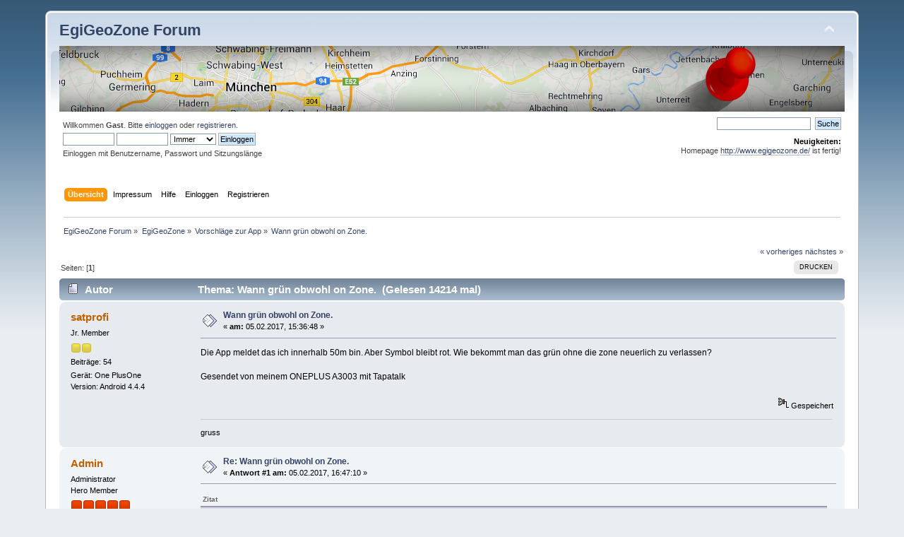

--- FILE ---
content_type: text/html; charset=UTF-8
request_url: https://www.egigeozone.de/forum/index.php?PHPSESSID=9o481kpnuppgmh8fuknmk94utj&topic=189.0;prev_next=next
body_size: 6302
content:
<!DOCTYPE html PUBLIC "-//W3C//DTD XHTML 1.0 Transitional//EN" "http://www.w3.org/TR/xhtml1/DTD/xhtml1-transitional.dtd">
<html xmlns="http://www.w3.org/1999/xhtml">
<head>
	<link rel="stylesheet" type="text/css" href="https://www.egigeozone.de/forum/Themes/default/css/index.css?fin20" />
	<link rel="stylesheet" type="text/css" href="https://www.egigeozone.de/forum/Themes/default/css/webkit.css" />
	<script type="text/javascript" src="https://www.egigeozone.de/forum/Themes/default/scripts/script.js?fin20"></script>
	<script type="text/javascript" src="https://www.egigeozone.de/forum/Themes/default/scripts/theme.js?fin20"></script>
	<script type="text/javascript"><!-- // --><![CDATA[
		var smf_theme_url = "https://www.egigeozone.de/forum/Themes/default";
		var smf_default_theme_url = "https://www.egigeozone.de/forum/Themes/default";
		var smf_images_url = "https://www.egigeozone.de/forum/Themes/default/images";
		var smf_scripturl = "https://www.egigeozone.de/forum/index.php?PHPSESSID=9o481kpnuppgmh8fuknmk94utj&amp;";
		var smf_iso_case_folding = false;
		var smf_charset = "UTF-8";
		var ajax_notification_text = "Lade...";
		var ajax_notification_cancel_text = "Abbrechen";
	// ]]></script>
	<meta http-equiv="Content-Type" content="text/html; charset=UTF-8" />
	<meta name="description" content="Wann grün obwohl on Zone." />
	<meta name="keywords" content="EgiGeoZone, Android, Geofence, Geozone, SmartHome" />
	<title>Wann grün obwohl on Zone.</title>
	<meta name="robots" content="noindex" />
	<link rel="canonical" href="https://www.egigeozone.de/forum/index.php?topic=197.0" />
	<link rel="help" href="https://www.egigeozone.de/forum/index.php?PHPSESSID=9o481kpnuppgmh8fuknmk94utj&amp;action=help" />
	<link rel="search" href="https://www.egigeozone.de/forum/index.php?PHPSESSID=9o481kpnuppgmh8fuknmk94utj&amp;action=search" />
	<link rel="contents" href="https://www.egigeozone.de/forum/index.php?PHPSESSID=9o481kpnuppgmh8fuknmk94utj&amp;" />
	<link rel="alternate" type="application/rss+xml" title="EgiGeoZone Forum - RSS" href="https://www.egigeozone.de/forum/index.php?PHPSESSID=9o481kpnuppgmh8fuknmk94utj&amp;type=rss;action=.xml" />
	<link rel="index" href="https://www.egigeozone.de/forum/index.php?PHPSESSID=9o481kpnuppgmh8fuknmk94utj&amp;board=5.0" />
</head>
<body>
<div id="wrapper" style="width: 90%">
	<div id="header"><div class="frame">
		<div id="top_section">
			<h1 class="forumtitle">
				<a href="https://www.egigeozone.de/forum/index.php?PHPSESSID=9o481kpnuppgmh8fuknmk94utj&amp;">EgiGeoZone Forum</a>
			</h1>
			<img id="upshrink" src="https://www.egigeozone.de/forum/Themes/default/images/upshrink.png" alt="*" title="Ein- oder Ausklappen der Kopfzeile" style="display: none;" />
			<img id="smflogo" src="https://www.egigeozone.de/forum/Themes/default/images/smflogo.png" alt="Simple Machines Forum" title="Simple Machines Forum" />
		</div>
		<div id="upper_section" class="middletext">
			<div class="user">
				<script type="text/javascript" src="https://www.egigeozone.de/forum/Themes/default/scripts/sha1.js"></script>
				<form id="guest_form" action="https://www.egigeozone.de/forum/index.php?PHPSESSID=9o481kpnuppgmh8fuknmk94utj&amp;action=login2" method="post" accept-charset="UTF-8"  onsubmit="hashLoginPassword(this, '997ff76698e7f190632c15de3c98e161');">
					<div class="info">Willkommen <strong>Gast</strong>. Bitte <a href="https://www.egigeozone.de/forum/index.php?PHPSESSID=9o481kpnuppgmh8fuknmk94utj&amp;action=login">einloggen</a> oder <a href="https://www.egigeozone.de/forum/index.php?PHPSESSID=9o481kpnuppgmh8fuknmk94utj&amp;action=register">registrieren</a>.</div>
					<input type="text" name="user" size="10" class="input_text" />
					<input type="password" name="passwrd" size="10" class="input_password" />
					<select name="cookielength">
						<option value="60">1 Stunde</option>
						<option value="1440">1 Tag</option>
						<option value="10080">1 Woche</option>
						<option value="43200">1 Monat</option>
						<option value="-1" selected="selected">Immer</option>
					</select>
					<input type="submit" value="Einloggen" class="button_submit" /><br />
					<div class="info">Einloggen mit Benutzername, Passwort und Sitzungslänge</div>
					<input type="hidden" name="hash_passwrd" value="" /><input type="hidden" name="bb80a2a5c" value="997ff76698e7f190632c15de3c98e161" />
				</form>
			</div>
			<div class="news normaltext">
				<form id="search_form" action="https://www.egigeozone.de/forum/index.php?PHPSESSID=9o481kpnuppgmh8fuknmk94utj&amp;action=search2" method="post" accept-charset="UTF-8">
					<input type="text" name="search" value="" class="input_text" />&nbsp;
					<input type="submit" name="submit" value="Suche" class="button_submit" />
					<input type="hidden" name="advanced" value="0" />
					<input type="hidden" name="topic" value="197" /></form>
				<h2>Neuigkeiten: </h2>
				<p>Homepage <a href="http://www.egigeozone.de/" class="bbc_link" target="_blank" rel="noopener noreferrer">http://www.egigeozone.de/</a> ist fertig!</p>
			</div>
		</div>
		<br class="clear" />
		<script type="text/javascript"><!-- // --><![CDATA[
			var oMainHeaderToggle = new smc_Toggle({
				bToggleEnabled: true,
				bCurrentlyCollapsed: false,
				aSwappableContainers: [
					'upper_section'
				],
				aSwapImages: [
					{
						sId: 'upshrink',
						srcExpanded: smf_images_url + '/upshrink.png',
						altExpanded: 'Ein- oder Ausklappen der Kopfzeile',
						srcCollapsed: smf_images_url + '/upshrink2.png',
						altCollapsed: 'Ein- oder Ausklappen der Kopfzeile'
					}
				],
				oThemeOptions: {
					bUseThemeSettings: false,
					sOptionName: 'collapse_header',
					sSessionVar: 'bb80a2a5c',
					sSessionId: '997ff76698e7f190632c15de3c98e161'
				},
				oCookieOptions: {
					bUseCookie: true,
					sCookieName: 'upshrink'
				}
			});
		// ]]></script>
		<div id="main_menu">
			<ul class="dropmenu" id="menu_nav">
				<li id="button_home">
					<a class="active firstlevel" href="https://www.egigeozone.de/forum/index.php?PHPSESSID=9o481kpnuppgmh8fuknmk94utj&amp;">
						<span class="last firstlevel">Übersicht</span>
					</a>
				</li>
				<li id="button_impressum">
					<a class="firstlevel" href="https://www.egigeozone.de/forum/index.php?PHPSESSID=9o481kpnuppgmh8fuknmk94utj&amp;action=impressum">
						<span class="firstlevel">Impressum</span>
					</a>
				</li>
				<li id="button_help">
					<a class="firstlevel" href="https://www.egigeozone.de/forum/index.php?PHPSESSID=9o481kpnuppgmh8fuknmk94utj&amp;action=help">
						<span class="firstlevel">Hilfe</span>
					</a>
				</li>
				<li id="button_login">
					<a class="firstlevel" href="https://www.egigeozone.de/forum/index.php?PHPSESSID=9o481kpnuppgmh8fuknmk94utj&amp;action=login">
						<span class="firstlevel">Einloggen</span>
					</a>
				</li>
				<li id="button_register">
					<a class="firstlevel" href="https://www.egigeozone.de/forum/index.php?PHPSESSID=9o481kpnuppgmh8fuknmk94utj&amp;action=register">
						<span class="last firstlevel">Registrieren</span>
					</a>
				</li>
			</ul>
		</div>
		<br class="clear" />
	</div></div>
	<div id="content_section"><div class="frame">
		<div id="main_content_section">
	<div class="navigate_section">
		<ul>
			<li>
				<a href="https://www.egigeozone.de/forum/index.php?PHPSESSID=9o481kpnuppgmh8fuknmk94utj&amp;"><span>EgiGeoZone Forum</span></a> &#187;
			</li>
			<li>
				<a href="https://www.egigeozone.de/forum/index.php?PHPSESSID=9o481kpnuppgmh8fuknmk94utj&amp;#c2"><span>EgiGeoZone</span></a> &#187;
			</li>
			<li>
				<a href="https://www.egigeozone.de/forum/index.php?PHPSESSID=9o481kpnuppgmh8fuknmk94utj&amp;board=5.0"><span>Vorschläge zur App</span></a> &#187;
			</li>
			<li class="last">
				<a href="https://www.egigeozone.de/forum/index.php?PHPSESSID=9o481kpnuppgmh8fuknmk94utj&amp;topic=197.0"><span>Wann grün obwohl on Zone.</span></a>
			</li>
		</ul>
	</div>
			<a id="top"></a>
			<a id="msg1129"></a>
			<div class="pagesection">
				<div class="nextlinks"><a href="https://www.egigeozone.de/forum/index.php?PHPSESSID=9o481kpnuppgmh8fuknmk94utj&amp;topic=197.0;prev_next=prev#new">« vorheriges</a> <a href="https://www.egigeozone.de/forum/index.php?PHPSESSID=9o481kpnuppgmh8fuknmk94utj&amp;topic=197.0;prev_next=next#new">nächstes »</a></div>
		<div class="buttonlist floatright">
			<ul>
				<li><a class="button_strip_print" href="https://www.egigeozone.de/forum/index.php?PHPSESSID=9o481kpnuppgmh8fuknmk94utj&amp;action=printpage;topic=197.0" rel="new_win nofollow"><span class="last">Drucken</span></a></li>
			</ul>
		</div>
				<div class="pagelinks floatleft">Seiten: [<strong>1</strong>] </div>
			</div>
			<div id="forumposts">
				<div class="cat_bar">
					<h3 class="catbg">
						<img src="https://www.egigeozone.de/forum/Themes/default/images/topic/normal_post.gif" align="bottom" alt="" />
						<span id="author">Autor</span>
						Thema: Wann grün obwohl on Zone. &nbsp;(Gelesen 14214 mal)
					</h3>
				</div>
				<form action="https://www.egigeozone.de/forum/index.php?PHPSESSID=9o481kpnuppgmh8fuknmk94utj&amp;action=quickmod2;topic=197.0" method="post" accept-charset="UTF-8" name="quickModForm" id="quickModForm" style="margin: 0;" onsubmit="return oQuickModify.bInEditMode ? oQuickModify.modifySave('997ff76698e7f190632c15de3c98e161', 'bb80a2a5c') : false">
				<div class="windowbg">
					<span class="topslice"><span></span></span>
					<div class="post_wrapper">
						<div class="poster">
							<h4>
								<a href="https://www.egigeozone.de/forum/index.php?PHPSESSID=9o481kpnuppgmh8fuknmk94utj&amp;action=profile;u=86" title="Profil anzeigen von satprofi">satprofi</a>
							</h4>
							<ul class="reset smalltext" id="msg_1129_extra_info">
								<li class="postgroup">Jr. Member</li>
								<li class="stars"><img src="https://www.egigeozone.de/forum/Themes/default/images/star.gif" alt="*" /><img src="https://www.egigeozone.de/forum/Themes/default/images/star.gif" alt="*" /></li>
								<li class="postcount">Beiträge: 54</li>
								<li class="profile">
									<ul>
									</ul>
								</li>
								<li class="custom">Gerät: One PlusOne</li>
								<li class="custom">Version: Android 4.4.4</li>
							</ul>
						</div>
						<div class="postarea">
							<div class="flow_hidden">
								<div class="keyinfo">
									<div class="messageicon">
										<img src="https://www.egigeozone.de/forum/Themes/default/images/post/xx.gif" alt="" />
									</div>
									<h5 id="subject_1129">
										<a href="https://www.egigeozone.de/forum/index.php?PHPSESSID=9o481kpnuppgmh8fuknmk94utj&amp;topic=197.msg1129#msg1129" rel="nofollow">Wann grün obwohl on Zone.</a>
									</h5>
									<div class="smalltext">&#171; <strong> am:</strong> 05.02.2017, 15:36:48 &#187;</div>
									<div id="msg_1129_quick_mod"></div>
								</div>
							</div>
							<div class="post">
								<div class="inner" id="msg_1129">Die App meldet das ich innerhalb 50m bin. Aber Symbol bleibt rot. Wie bekommt man das grün ohne die zone neuerlich zu verlassen?<br /><br />Gesendet von meinem ONEPLUS A3003 mit Tapatalk<br /><br /></div>
							</div>
						</div>
						<div class="moderatorbar">
							<div class="smalltext modified" id="modified_1129">
							</div>
							<div class="smalltext reportlinks">
								<img src="https://www.egigeozone.de/forum/Themes/default/images/ip.gif" alt="" />
								Gespeichert
							</div>
							<div class="signature" id="msg_1129_signature">gruss</div>
						</div>
					</div>
					<span class="botslice"><span></span></span>
				</div>
				<hr class="post_separator" />
				<a id="msg1131"></a>
				<div class="windowbg2">
					<span class="topslice"><span></span></span>
					<div class="post_wrapper">
						<div class="poster">
							<h4>
								<a href="https://www.egigeozone.de/forum/index.php?PHPSESSID=9o481kpnuppgmh8fuknmk94utj&amp;action=profile;u=1" title="Profil anzeigen von Admin">Admin</a>
							</h4>
							<ul class="reset smalltext" id="msg_1131_extra_info">
								<li class="membergroup">Administrator</li>
								<li class="postgroup">Hero Member</li>
								<li class="stars"><img src="https://www.egigeozone.de/forum/Themes/default/images/staradmin.gif" alt="*" /><img src="https://www.egigeozone.de/forum/Themes/default/images/staradmin.gif" alt="*" /><img src="https://www.egigeozone.de/forum/Themes/default/images/staradmin.gif" alt="*" /><img src="https://www.egigeozone.de/forum/Themes/default/images/staradmin.gif" alt="*" /><img src="https://www.egigeozone.de/forum/Themes/default/images/staradmin.gif" alt="*" /></li>
								<li class="avatar">
									<a href="https://www.egigeozone.de/forum/index.php?PHPSESSID=9o481kpnuppgmh8fuknmk94utj&amp;action=profile;u=1">
										<img class="avatar" src="https://www.egigeozone.de/forum/index.php?PHPSESSID=9o481kpnuppgmh8fuknmk94utj&amp;action=dlattach;attach=14;type=avatar" alt="" />
									</a>
								</li>
								<li class="postcount">Beiträge: 790</li>
								<li class="profile">
									<ul>
										<li><a href="http://www.egigeozone.de" title="EgiGeoZone" target="_blank" rel="noopener noreferrer" class="new_win"><img src="https://www.egigeozone.de/forum/Themes/default/images/www_sm.gif" alt="EgiGeoZone" /></a></li>
									</ul>
								</li>
								<li class="custom">Gerät: Xiaomi Redmi Note 5, Samsung Galaxy Note 2, S4, S5, S2, S7</li>
								<li class="custom">Version: MIUI 10.0 Global, Android 4.4, 5, 6, 7, 8, 8.1, 12, 13</li>
							</ul>
						</div>
						<div class="postarea">
							<div class="flow_hidden">
								<div class="keyinfo">
									<div class="messageicon">
										<img src="https://www.egigeozone.de/forum/Themes/default/images/post/xx.gif" alt="" />
									</div>
									<h5 id="subject_1131">
										<a href="https://www.egigeozone.de/forum/index.php?PHPSESSID=9o481kpnuppgmh8fuknmk94utj&amp;topic=197.msg1131#msg1131" rel="nofollow">Re: Wann grün obwohl on Zone.</a>
									</h5>
									<div class="smalltext">&#171; <strong>Antwort #1 am:</strong> 05.02.2017, 16:47:10 &#187;</div>
									<div id="msg_1131_quick_mod"></div>
								</div>
							</div>
							<div class="post">
								<div class="inner" id="msg_1131"><div class="quoteheader"><div class="topslice_quote">Zitat</div></div><blockquote class="bbc_standard_quote">Wie bekommt man das grün ohne die zone neuerlich zu verlassen?</blockquote><div class="quotefooter"><div class="botslice_quote"></div></div>Die Zone aufrufen und speichern. Dann sollte diese auf grün schalten!</div>
							</div>
						</div>
						<div class="moderatorbar">
							<div class="smalltext modified" id="modified_1131">
							</div>
							<div class="smalltext reportlinks">
								<img src="https://www.egigeozone.de/forum/Themes/default/images/ip.gif" alt="" />
								Gespeichert
							</div>
							<div class="signature" id="msg_1131_signature">Schöne Grüße<br />Egmont</div>
						</div>
					</div>
					<span class="botslice"><span></span></span>
				</div>
				<hr class="post_separator" />
				<a id="msg1132"></a>
				<div class="windowbg">
					<span class="topslice"><span></span></span>
					<div class="post_wrapper">
						<div class="poster">
							<h4>
								<a href="https://www.egigeozone.de/forum/index.php?PHPSESSID=9o481kpnuppgmh8fuknmk94utj&amp;action=profile;u=86" title="Profil anzeigen von satprofi">satprofi</a>
							</h4>
							<ul class="reset smalltext" id="msg_1132_extra_info">
								<li class="postgroup">Jr. Member</li>
								<li class="stars"><img src="https://www.egigeozone.de/forum/Themes/default/images/star.gif" alt="*" /><img src="https://www.egigeozone.de/forum/Themes/default/images/star.gif" alt="*" /></li>
								<li class="postcount">Beiträge: 54</li>
								<li class="profile">
									<ul>
									</ul>
								</li>
								<li class="custom">Gerät: One PlusOne</li>
								<li class="custom">Version: Android 4.4.4</li>
							</ul>
						</div>
						<div class="postarea">
							<div class="flow_hidden">
								<div class="keyinfo">
									<div class="messageicon">
										<img src="https://www.egigeozone.de/forum/Themes/default/images/post/xx.gif" alt="" />
									</div>
									<h5 id="subject_1132">
										<a href="https://www.egigeozone.de/forum/index.php?PHPSESSID=9o481kpnuppgmh8fuknmk94utj&amp;topic=197.msg1132#msg1132" rel="nofollow">Re: Wann grün obwohl on Zone.</a>
									</h5>
									<div class="smalltext">&#171; <strong>Antwort #2 am:</strong> 05.02.2017, 20:40:36 &#187;</div>
									<div id="msg_1132_quick_mod"></div>
								</div>
							</div>
							<div class="post">
								<div class="inner" id="msg_1132">Leider nicht, hatte ich auch getestet<br /><br />Gesendet von meinem ONEPLUS A3003 mit Tapatalk<br /><br /></div>
							</div>
						</div>
						<div class="moderatorbar">
							<div class="smalltext modified" id="modified_1132">
							</div>
							<div class="smalltext reportlinks">
								<img src="https://www.egigeozone.de/forum/Themes/default/images/ip.gif" alt="" />
								Gespeichert
							</div>
							<div class="signature" id="msg_1132_signature">gruss</div>
						</div>
					</div>
					<span class="botslice"><span></span></span>
				</div>
				<hr class="post_separator" />
				<a id="msg1134"></a>
				<div class="windowbg2">
					<span class="topslice"><span></span></span>
					<div class="post_wrapper">
						<div class="poster">
							<h4>
								<a href="https://www.egigeozone.de/forum/index.php?PHPSESSID=9o481kpnuppgmh8fuknmk94utj&amp;action=profile;u=1" title="Profil anzeigen von Admin">Admin</a>
							</h4>
							<ul class="reset smalltext" id="msg_1134_extra_info">
								<li class="membergroup">Administrator</li>
								<li class="postgroup">Hero Member</li>
								<li class="stars"><img src="https://www.egigeozone.de/forum/Themes/default/images/staradmin.gif" alt="*" /><img src="https://www.egigeozone.de/forum/Themes/default/images/staradmin.gif" alt="*" /><img src="https://www.egigeozone.de/forum/Themes/default/images/staradmin.gif" alt="*" /><img src="https://www.egigeozone.de/forum/Themes/default/images/staradmin.gif" alt="*" /><img src="https://www.egigeozone.de/forum/Themes/default/images/staradmin.gif" alt="*" /></li>
								<li class="avatar">
									<a href="https://www.egigeozone.de/forum/index.php?PHPSESSID=9o481kpnuppgmh8fuknmk94utj&amp;action=profile;u=1">
										<img class="avatar" src="https://www.egigeozone.de/forum/index.php?PHPSESSID=9o481kpnuppgmh8fuknmk94utj&amp;action=dlattach;attach=14;type=avatar" alt="" />
									</a>
								</li>
								<li class="postcount">Beiträge: 790</li>
								<li class="profile">
									<ul>
										<li><a href="http://www.egigeozone.de" title="EgiGeoZone" target="_blank" rel="noopener noreferrer" class="new_win"><img src="https://www.egigeozone.de/forum/Themes/default/images/www_sm.gif" alt="EgiGeoZone" /></a></li>
									</ul>
								</li>
								<li class="custom">Gerät: Xiaomi Redmi Note 5, Samsung Galaxy Note 2, S4, S5, S2, S7</li>
								<li class="custom">Version: MIUI 10.0 Global, Android 4.4, 5, 6, 7, 8, 8.1, 12, 13</li>
							</ul>
						</div>
						<div class="postarea">
							<div class="flow_hidden">
								<div class="keyinfo">
									<div class="messageicon">
										<img src="https://www.egigeozone.de/forum/Themes/default/images/post/xx.gif" alt="" />
									</div>
									<h5 id="subject_1134">
										<a href="https://www.egigeozone.de/forum/index.php?PHPSESSID=9o481kpnuppgmh8fuknmk94utj&amp;topic=197.msg1134#msg1134" rel="nofollow">Re: Wann grün obwohl on Zone.</a>
									</h5>
									<div class="smalltext">&#171; <strong>Antwort #3 am:</strong> 06.02.2017, 08:10:09 &#187;</div>
									<div id="msg_1134_quick_mod"></div>
								</div>
							</div>
							<div class="post">
								<div class="inner" id="msg_1134">Damit dies funktioniert, musst du dich in der jeweiligen Zone befinden.</div>
							</div>
						</div>
						<div class="moderatorbar">
							<div class="smalltext modified" id="modified_1134">
							</div>
							<div class="smalltext reportlinks">
								<img src="https://www.egigeozone.de/forum/Themes/default/images/ip.gif" alt="" />
								Gespeichert
							</div>
							<div class="signature" id="msg_1134_signature">Schöne Grüße<br />Egmont</div>
						</div>
					</div>
					<span class="botslice"><span></span></span>
				</div>
				<hr class="post_separator" />
				<a id="msg1512"></a>
				<div class="windowbg">
					<span class="topslice"><span></span></span>
					<div class="post_wrapper">
						<div class="poster">
							<h4>
								<a href="https://www.egigeozone.de/forum/index.php?PHPSESSID=9o481kpnuppgmh8fuknmk94utj&amp;action=profile;u=276" title="Profil anzeigen von Marty56">Marty56</a>
							</h4>
							<ul class="reset smalltext" id="msg_1512_extra_info">
								<li class="postgroup">Newbie</li>
								<li class="stars"><img src="https://www.egigeozone.de/forum/Themes/default/images/star.gif" alt="*" /></li>
								<li class="postcount">Beiträge: 7</li>
								<li class="profile">
									<ul>
									</ul>
								</li>
								<li class="custom">Gerät:  Galaxy S8</li>
								<li class="custom">Version: 8.0</li>
							</ul>
						</div>
						<div class="postarea">
							<div class="flow_hidden">
								<div class="keyinfo">
									<div class="messageicon">
										<img src="https://www.egigeozone.de/forum/Themes/default/images/post/xx.gif" alt="" />
									</div>
									<h5 id="subject_1512">
										<a href="https://www.egigeozone.de/forum/index.php?PHPSESSID=9o481kpnuppgmh8fuknmk94utj&amp;topic=197.msg1512#msg1512" rel="nofollow">Re: Wann grün obwohl on Zone.</a>
									</h5>
									<div class="smalltext">&#171; <strong>Antwort #4 am:</strong> 21.01.2018, 16:26:38 &#187;</div>
									<div id="msg_1512_quick_mod"></div>
								</div>
							</div>
							<div class="post">
								<div class="inner" id="msg_1512">Bei mir kommt es auch regelmässig (aber nicht immer) vor, <br />dass sich das Handy völlig in der Überwachtenzone befindet und EgiEgoZone rot anzeigt.<br />Der Trick mit dem Speichern hilft nicht.<br /><br />Gerade ausprobiert: Die Zone ist 500 m und der Abstand zum Zentrum 50m. Trotzdem ist die Anzeige rot.</div>
							</div>
						</div>
						<div class="moderatorbar">
							<div class="smalltext modified" id="modified_1512">
							</div>
							<div class="smalltext reportlinks">
								<img src="https://www.egigeozone.de/forum/Themes/default/images/ip.gif" alt="" />
								Gespeichert
							</div>
						</div>
					</div>
					<span class="botslice"><span></span></span>
				</div>
				<hr class="post_separator" />
				<a id="msg1513"></a>
				<div class="windowbg2">
					<span class="topslice"><span></span></span>
					<div class="post_wrapper">
						<div class="poster">
							<h4>
								<a href="https://www.egigeozone.de/forum/index.php?PHPSESSID=9o481kpnuppgmh8fuknmk94utj&amp;action=profile;u=1" title="Profil anzeigen von Admin">Admin</a>
							</h4>
							<ul class="reset smalltext" id="msg_1513_extra_info">
								<li class="membergroup">Administrator</li>
								<li class="postgroup">Hero Member</li>
								<li class="stars"><img src="https://www.egigeozone.de/forum/Themes/default/images/staradmin.gif" alt="*" /><img src="https://www.egigeozone.de/forum/Themes/default/images/staradmin.gif" alt="*" /><img src="https://www.egigeozone.de/forum/Themes/default/images/staradmin.gif" alt="*" /><img src="https://www.egigeozone.de/forum/Themes/default/images/staradmin.gif" alt="*" /><img src="https://www.egigeozone.de/forum/Themes/default/images/staradmin.gif" alt="*" /></li>
								<li class="avatar">
									<a href="https://www.egigeozone.de/forum/index.php?PHPSESSID=9o481kpnuppgmh8fuknmk94utj&amp;action=profile;u=1">
										<img class="avatar" src="https://www.egigeozone.de/forum/index.php?PHPSESSID=9o481kpnuppgmh8fuknmk94utj&amp;action=dlattach;attach=14;type=avatar" alt="" />
									</a>
								</li>
								<li class="postcount">Beiträge: 790</li>
								<li class="profile">
									<ul>
										<li><a href="http://www.egigeozone.de" title="EgiGeoZone" target="_blank" rel="noopener noreferrer" class="new_win"><img src="https://www.egigeozone.de/forum/Themes/default/images/www_sm.gif" alt="EgiGeoZone" /></a></li>
									</ul>
								</li>
								<li class="custom">Gerät: Xiaomi Redmi Note 5, Samsung Galaxy Note 2, S4, S5, S2, S7</li>
								<li class="custom">Version: MIUI 10.0 Global, Android 4.4, 5, 6, 7, 8, 8.1, 12, 13</li>
							</ul>
						</div>
						<div class="postarea">
							<div class="flow_hidden">
								<div class="keyinfo">
									<div class="messageicon">
										<img src="https://www.egigeozone.de/forum/Themes/default/images/post/xx.gif" alt="" />
									</div>
									<h5 id="subject_1513">
										<a href="https://www.egigeozone.de/forum/index.php?PHPSESSID=9o481kpnuppgmh8fuknmk94utj&amp;topic=197.msg1513#msg1513" rel="nofollow">Re: Wann grün obwohl on Zone.</a>
									</h5>
									<div class="smalltext">&#171; <strong>Antwort #5 am:</strong> 21.01.2018, 20:53:19 &#187;</div>
									<div id="msg_1513_quick_mod"></div>
								</div>
							</div>
							<div class="post">
								<div class="inner" id="msg_1513">Hast du mal Pathsense probiert?</div>
							</div>
						</div>
						<div class="moderatorbar">
							<div class="smalltext modified" id="modified_1513">
							</div>
							<div class="smalltext reportlinks">
								<img src="https://www.egigeozone.de/forum/Themes/default/images/ip.gif" alt="" />
								Gespeichert
							</div>
							<div class="signature" id="msg_1513_signature">Schöne Grüße<br />Egmont</div>
						</div>
					</div>
					<span class="botslice"><span></span></span>
				</div>
				<hr class="post_separator" />
				<a id="msg1521"></a>
				<div class="windowbg">
					<span class="topslice"><span></span></span>
					<div class="post_wrapper">
						<div class="poster">
							<h4>
								<a href="https://www.egigeozone.de/forum/index.php?PHPSESSID=9o481kpnuppgmh8fuknmk94utj&amp;action=profile;u=276" title="Profil anzeigen von Marty56">Marty56</a>
							</h4>
							<ul class="reset smalltext" id="msg_1521_extra_info">
								<li class="postgroup">Newbie</li>
								<li class="stars"><img src="https://www.egigeozone.de/forum/Themes/default/images/star.gif" alt="*" /></li>
								<li class="postcount">Beiträge: 7</li>
								<li class="profile">
									<ul>
									</ul>
								</li>
								<li class="custom">Gerät:  Galaxy S8</li>
								<li class="custom">Version: 8.0</li>
							</ul>
						</div>
						<div class="postarea">
							<div class="flow_hidden">
								<div class="keyinfo">
									<div class="messageicon">
										<img src="https://www.egigeozone.de/forum/Themes/default/images/post/xx.gif" alt="" />
									</div>
									<h5 id="subject_1521">
										<a href="https://www.egigeozone.de/forum/index.php?PHPSESSID=9o481kpnuppgmh8fuknmk94utj&amp;topic=197.msg1521#msg1521" rel="nofollow">Re: Wann grün obwohl on Zone.</a>
									</h5>
									<div class="smalltext">&#171; <strong>Antwort #6 am:</strong> 30.01.2018, 05:17:20 &#187;</div>
									<div id="msg_1521_quick_mod"></div>
								</div>
							</div>
							<div class="post">
								<div class="inner" id="msg_1521">Ja, Pathsense funktioniert überhaupt nicht.<br /><br />Mein Handy: Samsung S8 mit Oreo.</div>
							</div>
						</div>
						<div class="moderatorbar">
							<div class="smalltext modified" id="modified_1521">
							</div>
							<div class="smalltext reportlinks">
								<img src="https://www.egigeozone.de/forum/Themes/default/images/ip.gif" alt="" />
								Gespeichert
							</div>
						</div>
					</div>
					<span class="botslice"><span></span></span>
				</div>
				<hr class="post_separator" />
				<a id="msg1543"></a>
				<div class="windowbg2">
					<span class="topslice"><span></span></span>
					<div class="post_wrapper">
						<div class="poster">
							<h4>
								<a href="https://www.egigeozone.de/forum/index.php?PHPSESSID=9o481kpnuppgmh8fuknmk94utj&amp;action=profile;u=294" title="Profil anzeigen von Hub">Hub</a>
							</h4>
							<ul class="reset smalltext" id="msg_1543_extra_info">
								<li class="postgroup">Newbie</li>
								<li class="stars"><img src="https://www.egigeozone.de/forum/Themes/default/images/star.gif" alt="*" /></li>
								<li class="postcount">Beiträge: 7</li>
								<li class="profile">
									<ul>
									</ul>
								</li>
								<li class="custom">Gerät: s7</li>
								<li class="custom">Version: ka</li>
							</ul>
						</div>
						<div class="postarea">
							<div class="flow_hidden">
								<div class="keyinfo">
									<div class="messageicon">
										<img src="https://www.egigeozone.de/forum/Themes/default/images/post/xx.gif" alt="" />
									</div>
									<h5 id="subject_1543">
										<a href="https://www.egigeozone.de/forum/index.php?PHPSESSID=9o481kpnuppgmh8fuknmk94utj&amp;topic=197.msg1543#msg1543" rel="nofollow">Re: Wann grün obwohl on Zone.</a>
									</h5>
									<div class="smalltext">&#171; <strong>Antwort #7 am:</strong> 12.02.2018, 21:59:14 &#187;</div>
									<div id="msg_1543_quick_mod"></div>
								</div>
							</div>
							<div class="post">
								<div class="inner" id="msg_1543">gleiche Problem.</div>
							</div>
						</div>
						<div class="moderatorbar">
							<div class="smalltext modified" id="modified_1543">
							</div>
							<div class="smalltext reportlinks">
								<img src="https://www.egigeozone.de/forum/Themes/default/images/ip.gif" alt="" />
								Gespeichert
							</div>
						</div>
					</div>
					<span class="botslice"><span></span></span>
				</div>
				<hr class="post_separator" />
				<a id="msg1548"></a>
				<div class="windowbg">
					<span class="topslice"><span></span></span>
					<div class="post_wrapper">
						<div class="poster">
							<h4>
								<a href="https://www.egigeozone.de/forum/index.php?PHPSESSID=9o481kpnuppgmh8fuknmk94utj&amp;action=profile;u=1" title="Profil anzeigen von Admin">Admin</a>
							</h4>
							<ul class="reset smalltext" id="msg_1548_extra_info">
								<li class="membergroup">Administrator</li>
								<li class="postgroup">Hero Member</li>
								<li class="stars"><img src="https://www.egigeozone.de/forum/Themes/default/images/staradmin.gif" alt="*" /><img src="https://www.egigeozone.de/forum/Themes/default/images/staradmin.gif" alt="*" /><img src="https://www.egigeozone.de/forum/Themes/default/images/staradmin.gif" alt="*" /><img src="https://www.egigeozone.de/forum/Themes/default/images/staradmin.gif" alt="*" /><img src="https://www.egigeozone.de/forum/Themes/default/images/staradmin.gif" alt="*" /></li>
								<li class="avatar">
									<a href="https://www.egigeozone.de/forum/index.php?PHPSESSID=9o481kpnuppgmh8fuknmk94utj&amp;action=profile;u=1">
										<img class="avatar" src="https://www.egigeozone.de/forum/index.php?PHPSESSID=9o481kpnuppgmh8fuknmk94utj&amp;action=dlattach;attach=14;type=avatar" alt="" />
									</a>
								</li>
								<li class="postcount">Beiträge: 790</li>
								<li class="profile">
									<ul>
										<li><a href="http://www.egigeozone.de" title="EgiGeoZone" target="_blank" rel="noopener noreferrer" class="new_win"><img src="https://www.egigeozone.de/forum/Themes/default/images/www_sm.gif" alt="EgiGeoZone" /></a></li>
									</ul>
								</li>
								<li class="custom">Gerät: Xiaomi Redmi Note 5, Samsung Galaxy Note 2, S4, S5, S2, S7</li>
								<li class="custom">Version: MIUI 10.0 Global, Android 4.4, 5, 6, 7, 8, 8.1, 12, 13</li>
							</ul>
						</div>
						<div class="postarea">
							<div class="flow_hidden">
								<div class="keyinfo">
									<div class="messageicon">
										<img src="https://www.egigeozone.de/forum/Themes/default/images/post/xx.gif" alt="" />
									</div>
									<h5 id="subject_1548">
										<a href="https://www.egigeozone.de/forum/index.php?PHPSESSID=9o481kpnuppgmh8fuknmk94utj&amp;topic=197.msg1548#msg1548" rel="nofollow">Re: Wann grün obwohl on Zone.</a>
									</h5>
									<div class="smalltext">&#171; <strong>Antwort #8 am:</strong> 13.02.2018, 11:12:25 &#187;</div>
									<div id="msg_1548_quick_mod"></div>
								</div>
							</div>
							<div class="post">
								<div class="inner" id="msg_1548">Ich habe alles mögliche getan, dass die App richtig funktioniert und Sie können es auf vielen Geräten und Android Versionen sehen, dass die App fast perfekt funktioniert.<br /><br />Meine Frau hat ein Samsung S5 mit Android 6 und ich kann mich nicht beschweren. Einmal wurde die Optimierung der Batterie nach einem Update wieder abgeschaltet. Aber seitdem funktioniert die App wirklich fast perfekt. Vielleicht einmal im Monat hat das Gerät eine Fehlzündung.<br /><br />Ich benutze ein Xiaomi Note 4 und das funktioniert perfekt mit Android 7! <br /><br />Ich denke die Probleme sind auf die Integration von Android in die Samsung Oberfläche zurückzuführen. Fehler im Android, wie mit dem WLAN, sind auch ein Problem. Fast immer sind es Samsung Geräte, die die Probleme verursachen.<br /><br /></div>
							</div>
						</div>
						<div class="moderatorbar">
							<div class="smalltext modified" id="modified_1548">
							</div>
							<div class="smalltext reportlinks">
								<img src="https://www.egigeozone.de/forum/Themes/default/images/ip.gif" alt="" />
								Gespeichert
							</div>
							<div class="signature" id="msg_1548_signature">Schöne Grüße<br />Egmont</div>
						</div>
					</div>
					<span class="botslice"><span></span></span>
				</div>
				<hr class="post_separator" />
				<a id="msg1550"></a><a id="new"></a>
				<div class="windowbg2">
					<span class="topslice"><span></span></span>
					<div class="post_wrapper">
						<div class="poster">
							<h4>
								<a href="https://www.egigeozone.de/forum/index.php?PHPSESSID=9o481kpnuppgmh8fuknmk94utj&amp;action=profile;u=294" title="Profil anzeigen von Hub">Hub</a>
							</h4>
							<ul class="reset smalltext" id="msg_1550_extra_info">
								<li class="postgroup">Newbie</li>
								<li class="stars"><img src="https://www.egigeozone.de/forum/Themes/default/images/star.gif" alt="*" /></li>
								<li class="postcount">Beiträge: 7</li>
								<li class="profile">
									<ul>
									</ul>
								</li>
								<li class="custom">Gerät: s7</li>
								<li class="custom">Version: ka</li>
							</ul>
						</div>
						<div class="postarea">
							<div class="flow_hidden">
								<div class="keyinfo">
									<div class="messageicon">
										<img src="https://www.egigeozone.de/forum/Themes/default/images/post/xx.gif" alt="" />
									</div>
									<h5 id="subject_1550">
										<a href="https://www.egigeozone.de/forum/index.php?PHPSESSID=9o481kpnuppgmh8fuknmk94utj&amp;topic=197.msg1550#msg1550" rel="nofollow">Re: Wann grün obwohl on Zone.</a>
									</h5>
									<div class="smalltext">&#171; <strong>Antwort #9 am:</strong> 13.02.2018, 18:59:04 &#187;</div>
									<div id="msg_1550_quick_mod"></div>
								</div>
							</div>
							<div class="post">
								<div class="inner" id="msg_1550">Ich hab Samsung s7 und s6 und die beide mit der App funktionieren gut. Sony Xperia meiner Frau macht Probleme. </div>
							</div>
						</div>
						<div class="moderatorbar">
							<div class="smalltext modified" id="modified_1550">
							</div>
							<div class="smalltext reportlinks">
								<img src="https://www.egigeozone.de/forum/Themes/default/images/ip.gif" alt="" />
								Gespeichert
							</div>
						</div>
					</div>
					<span class="botslice"><span></span></span>
				</div>
				<hr class="post_separator" />
				</form>
			</div>
			<a id="lastPost"></a>
			<div class="pagesection">
				
		<div class="buttonlist floatright">
			<ul>
				<li><a class="button_strip_print" href="https://www.egigeozone.de/forum/index.php?PHPSESSID=9o481kpnuppgmh8fuknmk94utj&amp;action=printpage;topic=197.0" rel="new_win nofollow"><span class="last">Drucken</span></a></li>
			</ul>
		</div>
				<div class="pagelinks floatleft">Seiten: [<strong>1</strong>] </div>
				<div class="nextlinks_bottom"><a href="https://www.egigeozone.de/forum/index.php?PHPSESSID=9o481kpnuppgmh8fuknmk94utj&amp;topic=197.0;prev_next=prev#new">« vorheriges</a> <a href="https://www.egigeozone.de/forum/index.php?PHPSESSID=9o481kpnuppgmh8fuknmk94utj&amp;topic=197.0;prev_next=next#new">nächstes »</a></div>
			</div>
	<div class="navigate_section">
		<ul>
			<li>
				<a href="https://www.egigeozone.de/forum/index.php?PHPSESSID=9o481kpnuppgmh8fuknmk94utj&amp;"><span>EgiGeoZone Forum</span></a> &#187;
			</li>
			<li>
				<a href="https://www.egigeozone.de/forum/index.php?PHPSESSID=9o481kpnuppgmh8fuknmk94utj&amp;#c2"><span>EgiGeoZone</span></a> &#187;
			</li>
			<li>
				<a href="https://www.egigeozone.de/forum/index.php?PHPSESSID=9o481kpnuppgmh8fuknmk94utj&amp;board=5.0"><span>Vorschläge zur App</span></a> &#187;
			</li>
			<li class="last">
				<a href="https://www.egigeozone.de/forum/index.php?PHPSESSID=9o481kpnuppgmh8fuknmk94utj&amp;topic=197.0"><span>Wann grün obwohl on Zone.</span></a>
			</li>
		</ul>
	</div>
			<div id="moderationbuttons"></div>
			<div class="plainbox" id="display_jump_to">&nbsp;</div>
		<br class="clear" />
				<script type="text/javascript" src="https://www.egigeozone.de/forum/Themes/default/scripts/topic.js"></script>
				<script type="text/javascript"><!-- // --><![CDATA[
					var oQuickReply = new QuickReply({
						bDefaultCollapsed: true,
						iTopicId: 197,
						iStart: 0,
						sScriptUrl: smf_scripturl,
						sImagesUrl: "https://www.egigeozone.de/forum/Themes/default/images",
						sContainerId: "quickReplyOptions",
						sImageId: "quickReplyExpand",
						sImageCollapsed: "collapse.gif",
						sImageExpanded: "expand.gif",
						sJumpAnchor: "quickreply"
					});
					if ('XMLHttpRequest' in window)
					{
						var oQuickModify = new QuickModify({
							sScriptUrl: smf_scripturl,
							bShowModify: true,
							iTopicId: 197,
							sTemplateBodyEdit: '\n\t\t\t\t\t\t\t\t<div id="quick_edit_body_container" style="width: 90%">\n\t\t\t\t\t\t\t\t\t<div id="error_box" style="padding: 4px;" class="error"><' + '/div>\n\t\t\t\t\t\t\t\t\t<textarea class="editor" name="message" rows="12" style="width: 100%; margin-bottom: 10px;" tabindex="1">%body%<' + '/textarea><br />\n\t\t\t\t\t\t\t\t\t<input type="hidden" name="bb80a2a5c" value="997ff76698e7f190632c15de3c98e161" />\n\t\t\t\t\t\t\t\t\t<input type="hidden" name="topic" value="197" />\n\t\t\t\t\t\t\t\t\t<input type="hidden" name="msg" value="%msg_id%" />\n\t\t\t\t\t\t\t\t\t<div class="righttext">\n\t\t\t\t\t\t\t\t\t\t<input type="submit" name="post" value="Speichern" tabindex="2" onclick="return oQuickModify.modifySave(\'997ff76698e7f190632c15de3c98e161\', \'bb80a2a5c\');" accesskey="s" class="button_submit" />&nbsp;&nbsp;<input type="submit" name="cancel" value="Abbrechen" tabindex="3" onclick="return oQuickModify.modifyCancel();" class="button_submit" />\n\t\t\t\t\t\t\t\t\t<' + '/div>\n\t\t\t\t\t\t\t\t<' + '/div>',
							sTemplateSubjectEdit: '<input type="text" style="width: 90%;" name="subject" value="%subject%" size="80" maxlength="80" tabindex="4" class="input_text" />',
							sTemplateBodyNormal: '%body%',
							sTemplateSubjectNormal: '<a hr'+'ef="https://www.egigeozone.de/forum/index.php?PHPSESSID=9o481kpnuppgmh8fuknmk94utj&amp;'+'?topic=197.msg%msg_id%#msg%msg_id%" rel="nofollow">%subject%<' + '/a>',
							sTemplateTopSubject: 'Thema: %subject% &nbsp;(Gelesen 14214 mal)',
							sErrorBorderStyle: '1px solid red'
						});

						aJumpTo[aJumpTo.length] = new JumpTo({
							sContainerId: "display_jump_to",
							sJumpToTemplate: "<label class=\"smalltext\" for=\"%select_id%\">Gehe zu:<" + "/label> %dropdown_list%",
							iCurBoardId: 5,
							iCurBoardChildLevel: 0,
							sCurBoardName: "Vorschläge zur App",
							sBoardChildLevelIndicator: "==",
							sBoardPrefix: "=> ",
							sCatSeparator: "-----------------------------",
							sCatPrefix: "",
							sGoButtonLabel: "Los"
						});

						aIconLists[aIconLists.length] = new IconList({
							sBackReference: "aIconLists[" + aIconLists.length + "]",
							sIconIdPrefix: "msg_icon_",
							sScriptUrl: smf_scripturl,
							bShowModify: true,
							iBoardId: 5,
							iTopicId: 197,
							sSessionId: "997ff76698e7f190632c15de3c98e161",
							sSessionVar: "bb80a2a5c",
							sLabelIconList: "Nachrichten Icon",
							sBoxBackground: "transparent",
							sBoxBackgroundHover: "#ffffff",
							iBoxBorderWidthHover: 1,
							sBoxBorderColorHover: "#adadad" ,
							sContainerBackground: "#ffffff",
							sContainerBorder: "1px solid #adadad",
							sItemBorder: "1px solid #ffffff",
							sItemBorderHover: "1px dotted gray",
							sItemBackground: "transparent",
							sItemBackgroundHover: "#e0e0f0"
						});
					}
				// ]]></script>
		</div>
	</div></div>
	<div id="footer_section"><div class="frame">
		<ul class="reset">
			<li class="copyright">
			<span class="smalltext" style="display: inline; visibility: visible; font-family: Verdana, Arial, sans-serif;"><a href="https://www.egigeozone.de/forum/index.php?PHPSESSID=9o481kpnuppgmh8fuknmk94utj&amp;action=credits" title="Simple Machines Forum" target="_blank" class="new_win">SMF 2.0.19</a> |
<a href="https://www.simplemachines.org/about/smf/license.php" title="Lizenz" target="_blank" class="new_win">SMF &copy; 2020</a>, <a href="http://www.simplemachines.org" title="Simple Machines" target="_blank" class="new_win">Simple Machines</a>
			</span></li>
			<li><a id="button_xhtml" href="http://validator.w3.org/check?uri=referer" target="_blank" class="new_win" title="Prüfe XHTML 1.0"><span>XHTML</span></a></li>
			<li><a id="button_rss" href="https://www.egigeozone.de/forum/index.php?PHPSESSID=9o481kpnuppgmh8fuknmk94utj&amp;action=.xml;type=rss" class="new_win"><span>RSS</span></a></li>
			<li class="last"><a id="button_wap2" href="https://www.egigeozone.de/forum/index.php?PHPSESSID=9o481kpnuppgmh8fuknmk94utj&amp;wap2" class="new_win"><span>WAP2</span></a></li>
		</ul>
	</div></div>
</div>
</body></html>